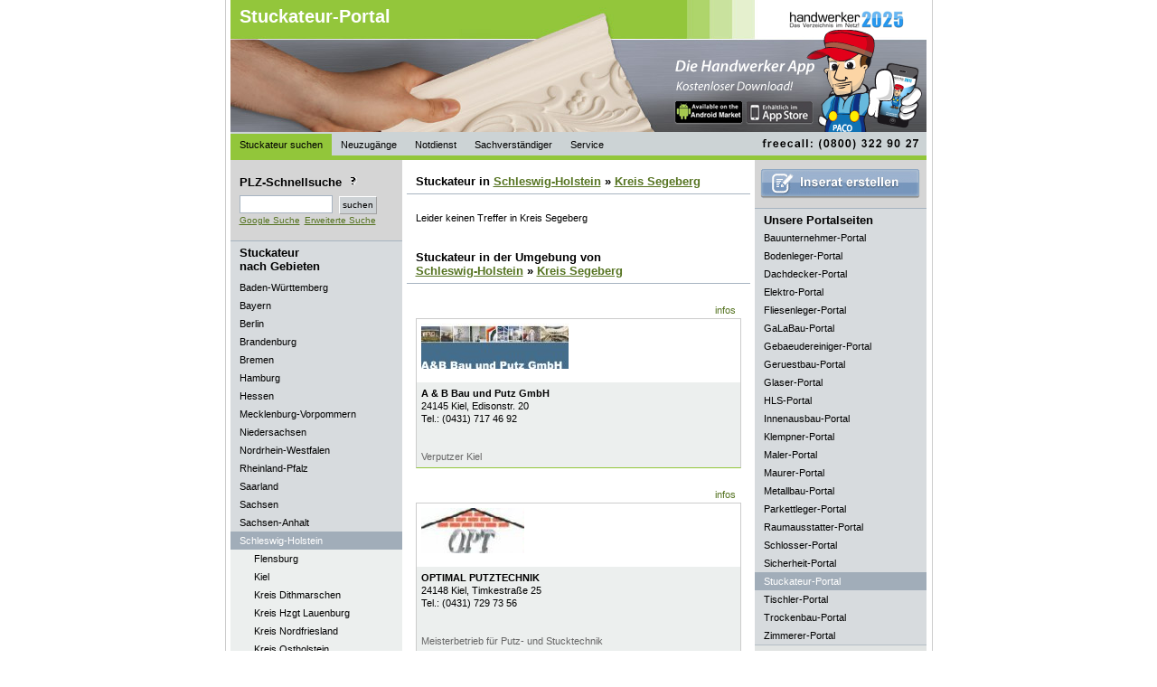

--- FILE ---
content_type: text/html; charset=UTF-8
request_url: https://www.stuckateur-portal.de/Stuckateur/Schleswig-Holstein/Kreis+Segeberg/Stuckateur-firmen-1
body_size: 4881
content:

<!DOCTYPE html PUBLIC "-//W3C//DTD XHTML 1.0 Strict//EN" "http://www.w3.org/TR/xhtml1/DTD/xhtml1-strict.dtd">
<html lang="de" xmlns="http://www.w3.org/1999/xhtml" xml:lang="de">
<head>
<title>Stuckateur Schleswig-Holstein Kreis Segeberg | Stuckateur Kreis Segeberg, Stuckateurfachbetriebe in Kreis Segeberg, Stuckateurbetriebe Kreis Segeberg, Stuckateurfachbetriebe Kreis Segeberg, Stuckateure Kreis Segeberg, Stuckarbeiten, Stuckmamor Stuckateurfachbetriebe</title>

<meta http-equiv="content-type" content="text/html; charset=iso-8859-1" />
<meta name="keywords" content="Stuckateur Schleswig-Holstein Kreis Segeberg, Stuckateur Kreis Segeberg, Stuckateurfachbetriebe in Kreis Segeberg, Stuckateurbetriebe Kreis Segeberg, Stuckateurfachbetriebe Kreis Segeberg, Stuckateure Kreis Segeberg, Stuckarbeiten, Stuckmamor" />
<meta name="description" content="Stuckateur Schleswig-Holstein Kreis Segeberg | Stuckateur Kreis Segeberg, Stuckateurfachbetriebe in Kreis Segeberg, Stuckateurbetriebe Kreis Segeberg, Stuckateurfachbetriebe Kreis Segeberg, Stuckateure Kreis Segeberg, Stuckarbeiten, Stuckmamor" />
<meta name="robots" content="index, follow" />
<meta http-equiv="expires" content="1728000" />
<meta name="revisit-after" content="7 days" />
<meta name="language" content="de" />
<link rel="stylesheet" type="text/css" href="/css/standardStyles.css" />
<link rel="stylesheet" type="text/css" href="/css/portalStyles.php" />

<script src="https://www.google.com/jsapi?key=ABQIAAAACL88kQDIX6b29RJC9ploThQnz4BvuZf33D2sLn0Zx6GSepOv-RQ4oOIcYIQGF6IAPldpW0wui1kh4Q" type="text/javascript"></script>
<!--<script src="https://maps.google.com/maps?file=api&amp;v=2&amp;key=--><!--" type="text/javascript"></script>-->
<script type="text/javascript" src="/includes/script.js" ></script>
<script type="text/javascript">
            //<![CDATA[
            var thisSite="stuckateur-portal.de";
            //]]>
        </script>

                                </head>

<body >


<div id="fb-root"></div>
<!--<script>(function(d, s, id) {-->
<!--  var js, fjs = d.getElementsByTagName(s)[0];-->
<!--  if (d.getElementById(id)) return;-->
<!--  js = d.createElement(s); js.id = id;-->
<!--  js.src = "//connect.facebook.net/de_DE/all.js#xfbml=1&appId=461900067162408";-->
<!--  fjs.parentNode.insertBefore(js, fjs);-->
<!--}(document, 'script', 'facebook-jssdk'));</script>-->

   <div id="tippopup">
       <h1 id='tippopuphead'>Stuckateur in Schleswig-Holstein Kreis Segeberg</h1>
       <p id='tippopupinhalt'>&nbsp;</p>
   </div>

  	<div id="content" >
  		<div id="headerLeft">

  			<h1><a href="/" title="Stuckateur suchen">Stuckateur-Portal</a></h1>
  			<a href="http://www.handwerker2025.de"><img class="handwerkerlogo" src="/images/handwerker/handwerker2025_small.gif" alt="Handwerker 2025 - Das Verzeichnis im Netz" /></a>
  			<a href="http://www.handwerker2025.de"><img class="paco" src="/images/handwerker/paco_rechts_iphonel.png" alt="Paco" /></a>
  			<img class="portalimg" src="/images/handwerker/Stuckateur.jpg" width="770" height="146" alt="Stuckateur Portal" title="Stuckateur Portal" />


   			<ul style="position:absolute;bottom:0px;">

        		<li><strong><a href="/" title="Stuckateur suchen" class="active">Stuckateur suchen</a></strong>
        		</li>

   				<li><strong><a href="/Stuckateur/Neuzugaenge/Schleswig-Holstein/Kreis+Segeberg/Stuckateur-firmen-1" title="Stuckateur Neuzug&auml;nge">Neuzug&auml;nge</a></strong>
        		</li>

	        	<li><a href="/Stuckateur/Notdienst/Schleswig-Holstein/Kreis+Segeberg/Stuckateur-firmen-1" title="Stuckateur Notdienst">Notdienst</a>
	        	</li>

	        	<li><a href="/Stuckateur/Sachverstaendiger/Schleswig-Holstein/Kreis+Segeberg/Stuckateur-firmen-1" title="Stuckateur Sachverst&auml;ndiger">Sachverst&auml;ndiger</a>
	        	</li>

        		<li class="" onmouseout="javascript:this.className='';" onmouseover="javascript:this.className='mover';"><a href="/content/firmaeintragen">Service</a>
	        		<ul>
			        	<li class="firstelement"><a href="/content/firmaeintragen">Firma eintragen</a>
        				</li>

                                                                                        
			        	                                                
			        	<li class="lastelement"><a href="javascript:bookmarkus(&#39;http://stuckateur-portal.de/&#39;,&#39;stuckateur-portal.de - Fachbetriebe im Internet&#39;)">Lesezeichen +</a></li>
        			</ul>
        		</li>

                                
        </ul>
        <img src="/images/freecall.gif" width="190" height="25" alt="freecall (0800) 22 66 287" style="border:0px;position:absolute;right:0px;bottom:2px;"/>
     </div>

	<div id="contentLeft">
		
<div id="suchFeld">

	<h1 style="border-bottom:0px;padding-left:0px;padding-top:2px;padding-bottom:7px;">PLZ-Schnellsuche <img src="/images/icon_info.gif" class="toolTip" onmouseover="showTooltip(this,event,'PLZ-Suche', 'Sie k&ouml;nnen hier auch die Stellen der PLZ reduzieren,\num den Suchradius zu vergr&ouml;&szlig;ern.\nBeispiel:\n\n12349\n1234\n123\n12\n1');" alt="Hilfe bei der Stuckateur-Suche" /></h1>
	<form action="/content/suche" method="get">
	        <fieldset>
				<input type="hidden" name="action" value="suchen"/>
	            <input type="text" name="plzText" id="plzTextF" alt="PLZ-Schnellsuche" class="textfelder" style="width:95px;margin-bottom:0px;" maxlength="5" value="" />
	            <input type="submit" class="submit" id="plzSchnellSubmit" value="suchen" />
	        </fieldset>
    </form>

<a style='clear:both;margin-top:2px;' href="?google_suche=1">Google Suche</a> <a href="/content/suche" style="margin-top:2px;">Erweiterte&nbsp;Suche</a>



</div>

	<h1 style="padding-top:5px;border-bottom:0px;background-color:#D7DBDE;">Stuckateur<br />nach Gebieten</h1>
	<ul>        <li><a href="/Stuckateur/Baden-W%C3%BCrttemberg/Stuckateur-firmen-1" title="Stuckateur Baden-Württemberg"  ><strong>Baden-Württemberg</strong></a>
        </li>        <li><a href="/Stuckateur/Bayern/Stuckateur-firmen-1" title="Stuckateur Bayern"  ><strong>Bayern</strong></a>
        </li>        <li><a href="/Stuckateur/Berlin/Stuckateur-firmen-1" title="Stuckateur Berlin"  ><strong>Berlin</strong></a>
        </li>        <li><a href="/Stuckateur/Brandenburg/Stuckateur-firmen-1" title="Stuckateur Brandenburg"  ><strong>Brandenburg</strong></a>
        </li>        <li><a href="/Stuckateur/Bremen/Stuckateur-firmen-1" title="Stuckateur Bremen"  ><strong>Bremen</strong></a>
        </li>        <li><a href="/Stuckateur/Hamburg/Stuckateur-firmen-1" title="Stuckateur Hamburg"  ><strong>Hamburg</strong></a>
        </li>        <li><a href="/Stuckateur/Hessen/Stuckateur-firmen-1" title="Stuckateur Hessen"  ><strong>Hessen</strong></a>
        </li>        <li><a href="/Stuckateur/Mecklenburg-Vorpommern/Stuckateur-firmen-1" title="Stuckateur Mecklenburg-Vorpommern"  ><strong>Mecklenburg-Vorpommern</strong></a>
        </li>        <li><a href="/Stuckateur/Niedersachsen/Stuckateur-firmen-1" title="Stuckateur Niedersachsen"  ><strong>Niedersachsen</strong></a>
        </li>        <li><a href="/Stuckateur/Nordrhein-Westfalen/Stuckateur-firmen-1" title="Stuckateur Nordrhein-Westfalen"  ><strong>Nordrhein-Westfalen</strong></a>
        </li>        <li><a href="/Stuckateur/Rheinland-Pfalz/Stuckateur-firmen-1" title="Stuckateur Rheinland-Pfalz"  ><strong>Rheinland-Pfalz</strong></a>
        </li>        <li><a href="/Stuckateur/Saarland/Stuckateur-firmen-1" title="Stuckateur Saarland"  ><strong>Saarland</strong></a>
        </li>        <li><a href="/Stuckateur/Sachsen/Stuckateur-firmen-1" title="Stuckateur Sachsen"  ><strong>Sachsen</strong></a>
        </li>        <li><a href="/Stuckateur/Sachsen-Anhalt/Stuckateur-firmen-1" title="Stuckateur Sachsen-Anhalt"  ><strong>Sachsen-Anhalt</strong></a>
        </li>        <li><a href="/Stuckateur/Schleswig-Holstein/Stuckateur-firmen-1" title="Stuckateur Schleswig-Holstein"  class="active"><strong>Schleswig-Holstein</strong></a>
        <ul>
        		<li><a href="/Stuckateur/Schleswig-Holstein/Flensburg/Stuckateur-firmen-1" title="Stuckateur Flensburg">Flensburg</a></li>



        	
        		<li><a href="/Stuckateur/Schleswig-Holstein/Kiel/Stuckateur-firmen-1" title="Stuckateur Kiel">Kiel</a></li>



        	
        		<li><a href="/Stuckateur/Schleswig-Holstein/Kreis+Dithmarschen/Stuckateur-firmen-1" title="Stuckateur Kreis Dithmarschen">Kreis Dithmarschen</a></li>



        	
        		<li><a href="/Stuckateur/Schleswig-Holstein/Kreis+Hzgt+Lauenburg/Stuckateur-firmen-1" title="Stuckateur Kreis Hzgt Lauenburg">Kreis Hzgt Lauenburg</a></li>



        	
        		<li><a href="/Stuckateur/Schleswig-Holstein/Kreis+Nordfriesland/Stuckateur-firmen-1" title="Stuckateur Kreis Nordfriesland">Kreis Nordfriesland</a></li>



        	
        		<li><a href="/Stuckateur/Schleswig-Holstein/Kreis+Ostholstein/Stuckateur-firmen-1" title="Stuckateur Kreis Ostholstein">Kreis Ostholstein</a></li>



        	
        		<li><a href="/Stuckateur/Schleswig-Holstein/Kreis+Pinneberg/Stuckateur-firmen-1" title="Stuckateur Kreis Pinneberg">Kreis Pinneberg</a></li>



        	
        		<li><a href="/Stuckateur/Schleswig-Holstein/Kreis+Pl%C3%B6n/Stuckateur-firmen-1" title="Stuckateur Kreis Plön">Kreis Plön</a></li>



        	
        		<li><a href="/Stuckateur/Schleswig-Holstein/Kreis+Rendsburg/Stuckateur-firmen-1" title="Stuckateur Kreis Rendsburg">Kreis Rendsburg</a></li>



        	
        		<li><a href="/Stuckateur/Schleswig-Holstein/Kreis+Schleswig/Stuckateur-firmen-1" title="Stuckateur Kreis Schleswig">Kreis Schleswig</a></li>



        	
        		<li><a href="/Stuckateur/Schleswig-Holstein/Kreis+Segeberg/Stuckateur-firmen-1" title="Stuckateur Kreis Segeberg" class="active">Kreis Segeberg</a></li>



        	
        		<li><a href="/Stuckateur/Schleswig-Holstein/Kreis+Steinburg/Stuckateur-firmen-1" title="Stuckateur Kreis Steinburg">Kreis Steinburg</a></li>



        	
        		<li><a href="/Stuckateur/Schleswig-Holstein/Kreis+Stormarn/Stuckateur-firmen-1" title="Stuckateur Kreis Stormarn">Kreis Stormarn</a></li>



        	
        		<li><a href="/Stuckateur/Schleswig-Holstein/L%C3%BCbeck/Stuckateur-firmen-1" title="Stuckateur Lübeck">Lübeck</a></li>



        	
        		<li><a href="/Stuckateur/Schleswig-Holstein/Neum%C3%BCnster/Stuckateur-firmen-1" title="Stuckateur Neumünster">Neumünster</a></li>



        	
        		<li><a href="/Stuckateur/Schleswig-Holstein/Norderstedt/Stuckateur-firmen-1" title="Stuckateur Norderstedt">Norderstedt</a></li>



        	</ul></li>        <li><a href="/Stuckateur/Th%C3%BCringen/Stuckateur-firmen-1" title="Stuckateur Thüringen"  ><strong>Thüringen</strong></a>
        </li>	</ul>


						<a rel="nofollow" href="/werbepartner.php?ID=66" onclick="javascript:window.open(this.href);return false;">
						<img src="/images/banner/banner_swkh.jpg" alt="" width="190" style="border:0px;margin-left:0px;"/>
						</a>
						<br />
												<a rel="nofollow" href="/werbepartner.php?ID=13">
						<img src="/images/banner/TGC-Banner_190_98_5sec.gif" alt="" width="190" style="border:0px;margin-left:0px;"/>
						</a>
						<br />
												<a rel="nofollow" href="/werbepartner.php?ID=31">
						<img src="/images/banner/vodafone_partner_banner.jpg" alt="" width="190" style="border:0px;margin-left:0px;"/>
						</a>
						<br />
						

	</div>

<div id="contentCenter">
<div id="searchResults"></div>
<h1>Stuckateur in <a href="/Stuckateur/Schleswig-Holstein" title="Stuckateur in Schleswig-Holstein">Schleswig-Holstein</a> &raquo; <a href="/inserate/Schleswig-Holstein/Kreis+Segeberg" title="Stuckateur in Kreis Segeberg">Kreis Segeberg</a></h1><div class="main">Leider keinen Treffer in Kreis Segeberg<br /><br /></div><br /><h1>Stuckateur in der Umgebung von<br /><a href="/Stuckateur/Schleswig-Holstein" title="Stuckateur in Schleswig-Holstein">Schleswig-Holstein</a> &raquo; <a href="/inserate/Schleswig-Holstein/Kreis+Segeberg" title="Stuckateur in Kreis Segeberg">Kreis Segeberg</a></h1><div class='main'>			<ul class="insUl">
																	<li><a
						href="/Stuckateur/Schleswig-Holstein/3237/A+%26+B+Bau+und+Putz+GmbH">infos</a>
					</li>			</ul><br class="clear"/>
			<div class="ins">
				<div class="img"><img
						src="/images/Logo_klein-3237/Stuckateur-Schleswig-Holstein-A-&-B-Bau-und-Putz-GmbH.jpg"
						alt="Stuckateur Schleswig-Holstein: A &amp; B Bau und Putz GmbH"
						title="Stuckateur Schleswig-Holstein: A &amp; B Bau und Putz GmbH" />				</div>
				<p class="content">					<span class="prefix"><strong>A &amp; B Bau und Putz GmbH</strong></span><br/>
					24145					<strong>Kiel</strong>, Edisonstr. 20<br/>
					<strong>Tel.: </strong>(0431) 717 46 92 <br/><br/>
					<br/>
	<span class="subprefix">
		Verputzer Kiel 	</span>
				</p>
			</div>
					<ul class="insUl">
																	<li><a
						href="/Stuckateur/Schleswig-Holstein/3239/OPTIMAL+PUTZTECHNIK">infos</a>
					</li>			</ul><br class="clear"/>
			<div class="ins">
				<div class="img"><img
						src="/images/Logo_klein-3239/Stuckateur-Schleswig-Holstein-OPTIMAL-PUTZTECHNIK.jpg"
						alt="Stuckateur Schleswig-Holstein: OPTIMAL PUTZTECHNIK"
						title="Stuckateur Schleswig-Holstein: OPTIMAL PUTZTECHNIK" />				</div>
				<p class="content">					<span class="prefix"><strong>OPTIMAL PUTZTECHNIK</strong></span><br/>
					24148					<strong>Kiel</strong>, Timkestraße 25<br/>
					<strong>Tel.: </strong>(0431) 729 73 56<br/><br/>
					<br/>
	<span class="subprefix">
		Meisterbetrieb für Putz- und Stucktechnik	</span>
				</p>
			</div>
					<ul class="insUl">
																	<li><a
						href="/Stuckateur/Schleswig-Holstein/3238/CITYPUTZ">infos</a>
					</li>			</ul><br class="clear"/>
			<div class="ins">
				<div class="img"><img
						src="/images/Logo_klein-3238/Stuckateur-Schleswig-Holstein-CITYPUTZ.jpg"
						alt="Stuckateur Schleswig-Holstein: CITYPUTZ"
						title="Stuckateur Schleswig-Holstein: CITYPUTZ" />				</div>
				<p class="content">					<span class="prefix"><strong>CITYPUTZ</strong></span><br/>
					24109					<strong>Kiel</strong>, Wittland 1<br/>
					<strong>Tel.: </strong>(0431) 643 48 93 <br/><br/>
					<br/>
	<span class="subprefix">
		Meisterbetrieb für Putz- und Stucktechnik	</span>
				</p>
			</div>
					<ul class="insUl">
																	<li><a
						href="/Stuckateur/Schleswig-Holstein/3243/H+V+P+Hansa+Verputzgesellschaft+mbH">infos</a>
					</li>			</ul><br class="clear"/>
			<div class="ins">
				<div class="img"><img
						src="/images/Logo_klein-3243/Stuckateur-Schleswig-Holstein-H-V-P-Hansa-Verputzgesellschaft-mbH.jpg"
						alt="Stuckateur Schleswig-Holstein: H V P Hansa Verputzgesellschaft mbH"
						title="Stuckateur Schleswig-Holstein: H V P Hansa Verputzgesellschaft mbH" />				</div>
				<p class="content">					<span class="prefix"><strong>H V P Hansa Verputzgesellschaft mbH</strong></span><br/>
					22963					<strong>Siek </strong>, Bültbek 4<br/>
					<strong>Tel.: </strong>(04107) 18 91<br/><br/>
					<br/>
	<span class="subprefix">
		Meisterbetrieb seit 1979	</span>
				</p>
			</div>
					<ul class="insUl">
																	<li><a
						href="/Stuckateur/Schleswig-Holstein/7071/Martens+und+Hamerich+GmbH">infos</a>
					</li>			</ul><br class="clear"/>
			<div class="ins">
				<div class="img"><img
						src="/images/Logo_klein-7071/Stuckateur-Schleswig-Holstein-Martens-und-Hamerich-GmbH-.jpg"
						alt="Stuckateur Schleswig-Holstein: Martens und Hamerich GmbH "
						title="Stuckateur Schleswig-Holstein: Martens und Hamerich GmbH " />				</div>
				<p class="content">					<span class="prefix"><strong>Martens und Hamerich GmbH </strong></span><br/>
					22885					<strong>Barsbüttel </strong>, Stemwarder Landstraße 11<br/>
					<strong>Tel.: </strong>(040) 710 11 62<br/><br/>
					<br/>
	<span class="subprefix">
		Stuck- und Baugeschäft	</span>
				</p>
			</div>
		</div>		<br /><br/><br /><br/>


</div>

   <div id="contentRight">
   	<div id="inseratFeld">
   	<a href='/content/firmaeintragen'><img src='/img/inserat_erstellen.gif' alt='Inserat erstellen' style='margin:auto;'/></a>	</div>

	<h1 style="border-bottom:0px;padding-bottom:2px;background-color:#D7DBDE;padding-top:5px;">Unsere Portalseiten</h1>
	<ul>
			<li>
		<a href="https://www.bauunternehmer-portal.de/Bauunternehmer/Schleswig-Holstein/Kreis+Segeberg/Bauunternehmer-firmen-1" title="Bauunternehmer Schleswig-Holstein Kreis Segeberg">Bauunternehmer-Portal</a>
		</li>
				<li>
		<a href="https://www.bodenleger-portal.de/Bodenleger/Schleswig-Holstein/Kreis+Segeberg/Bodenleger-firmen-1" title="Bodenleger Schleswig-Holstein Kreis Segeberg">Bodenleger-Portal</a>
		</li>
				<li>
		<a href="https://www.dachdecker-portal.de/Dachdecker/Schleswig-Holstein/Kreis+Segeberg/Dachdecker-firmen-1" title="Dachdecker Schleswig-Holstein Kreis Segeberg">Dachdecker-Portal</a>
		</li>
				<li>
		<a href="https://www.elektro-portal.de/Elektriker/Schleswig-Holstein/Kreis+Segeberg/Elektriker-firmen-1" title="Elektriker Schleswig-Holstein Kreis Segeberg">Elektro-Portal</a>
		</li>
				<li>
		<a href="https://www.fliesenleger-portal.de/Fliesenleger/Schleswig-Holstein/Kreis+Segeberg/Fliesenleger-firmen-1" title="Fliesenleger Schleswig-Holstein Kreis Segeberg">Fliesenleger-Portal</a>
		</li>
				<li>
		<a href="https://www.GaLaBau-portale.de/GaLaBau/Schleswig-Holstein/Kreis+Segeberg/GaLaBau-firmen-1" title="GaLaBau Schleswig-Holstein Kreis Segeberg">GaLaBau-Portal</a>
		</li>
				<li>
		<a href="https://www.gebaeudereiniger-portal.de/Gebäudereiniger/Schleswig-Holstein/Kreis+Segeberg/Gebäudereiniger-firmen-1" title="Gebäudereiniger Schleswig-Holstein Kreis Segeberg">Gebaeudereiniger-Portal</a>
		</li>
				<li>
		<a href="https://www.geruestbau-portal.de/Gerüstbau/Schleswig-Holstein/Kreis+Segeberg/Gerüstbau-firmen-1" title="Gerüstbau Schleswig-Holstein Kreis Segeberg">Geruestbau-Portal</a>
		</li>
				<li>
		<a href="https://www.glaser-portal.de/Glaser/Schleswig-Holstein/Kreis+Segeberg/Glaser-firmen-1" title="Glaser Schleswig-Holstein Kreis Segeberg">Glaser-Portal</a>
		</li>
				<li>
		<a href="https://www.HLS-portal.de/HLS/Schleswig-Holstein/Kreis+Segeberg/HLS-firmen-1" title="HLS Schleswig-Holstein Kreis Segeberg">HLS-Portal</a>
		</li>
				<li>
		<a href="https://www.innenausbau-portal.de/Innenausbau/Schleswig-Holstein/Kreis+Segeberg/Innenausbau-firmen-1" title="Innenausbau Schleswig-Holstein Kreis Segeberg">Innenausbau-Portal</a>
		</li>
				<li>
		<a href="https://www.klempner-portal.de/Klempner/Schleswig-Holstein/Kreis+Segeberg/Klempner-firmen-1" title="Klempner Schleswig-Holstein Kreis Segeberg">Klempner-Portal</a>
		</li>
				<li>
		<a href="https://www.maler-portal.de/Maler/Schleswig-Holstein/Kreis+Segeberg/Maler-firmen-1" title="Maler Schleswig-Holstein Kreis Segeberg">Maler-Portal</a>
		</li>
				<li>
		<a href="https://www.maurer-portal.de/Maurer/Schleswig-Holstein/Kreis+Segeberg/Maurer-firmen-1" title="Maurer Schleswig-Holstein Kreis Segeberg">Maurer-Portal</a>
		</li>
				<li>
		<a href="https://www.metallbau-portal.de/Metallbau/Schleswig-Holstein/Kreis+Segeberg/Metallbau-firmen-1" title="Metallbau Schleswig-Holstein Kreis Segeberg">Metallbau-Portal</a>
		</li>
				<li>
		<a href="https://www.parkettleger-portal.de/Parkettleger/Schleswig-Holstein/Kreis+Segeberg/Parkettleger-firmen-1" title="Parkettleger Schleswig-Holstein Kreis Segeberg">Parkettleger-Portal</a>
		</li>
				<li>
		<a href="https://www.raumausstatter-portal.de/Raumausstatter/Schleswig-Holstein/Kreis+Segeberg/Raumausstatter-firmen-1" title="Raumausstatter Schleswig-Holstein Kreis Segeberg">Raumausstatter-Portal</a>
		</li>
				<li>
		<a href="https://www.schlosser-portal.de/Schlosser/Schleswig-Holstein/Kreis+Segeberg/Schlosser-firmen-1" title="Schlosser Schleswig-Holstein Kreis Segeberg">Schlosser-Portal</a>
		</li>
				<li>
		<a href="https://www.sicherheit-portal.de/Sicherheit/Schleswig-Holstein/Kreis+Segeberg/Sicherheit-firmen-1" title="Sicherheit Schleswig-Holstein Kreis Segeberg">Sicherheit-Portal</a>
		</li>
				<li>
		<a href="https://www.stuckateur-portal.de/Stuckateur/Schleswig-Holstein/Kreis+Segeberg/Stuckateur-firmen-1" class='active' title="Stuckateur Schleswig-Holstein Kreis Segeberg">Stuckateur-Portal</a>
		</li>
				<li>
		<a href="https://www.tischler-portal.de/Tischler/Schleswig-Holstein/Kreis+Segeberg/Tischler-firmen-1" title="Tischler Schleswig-Holstein Kreis Segeberg">Tischler-Portal</a>
		</li>
				<li>
		<a href="https://www.trockenbau-portal.de/Trockenbau/Schleswig-Holstein/Kreis+Segeberg/Trockenbau-firmen-1" title="Trockenbau Schleswig-Holstein Kreis Segeberg">Trockenbau-Portal</a>
		</li>
				<li>
		<a href="https://www.zimmerer-portal.de/Zimmerer/Schleswig-Holstein/Kreis+Segeberg/Zimmerer-firmen-1" title="Zimmerer Schleswig-Holstein Kreis Segeberg">Zimmerer-Portal</a>
		</li>
			</ul>

	


		<a href="http://www.handwerker2025.de"><img src="/images/banner/paco_iphone_banner.jpg" alt="" /></a>

		</div>


		<br class="clear" /><br />

		<div id="footer">
			<ul>
				<li><a href="/content/impressum">Impressum</a></li>
        <li><a href="/content/datenschutz">Datenschutz</a></li>
				<li><a href="/content/kontakt">Kontakt</a></li>
        				<li><a href="/content/agb">AGB</a></li>
			</ul>
		</div>

   	</div>


</body>

</html>


--- FILE ---
content_type: text/css
request_url: https://www.stuckateur-portal.de/css/standardStyles.css
body_size: 13265
content:
*
{
	margin:0px;
	padding:0px;
  	font-family: verdana, arial, helvetica, sans-serif;	
  	font-size:100.01%;
}
html, body 
{
	height:100%
}
body 
{
	background-color:#ffffff;
	/*background-image:url(images/bkg_body.jpg);*/
	background-repeat:repeat-x;
	font-size:0.7em;
}
table td
{
	vertical-align:top;
}
h1, h2
{
  	border-bottom:1px solid #a7b4c1;
	padding:6px 10px;
	font-size:1.2em;
}
img 
{
  display:block;
	border:none;
}
img.toolTip
{
	margin-left:2px;
	display:inline;
	cursor:help;
}

div#contentLeft ul a.default:hover
{
	background-color:#d7dbde;
}
p
{
	line-height:1.3em;
}
.lineDashed
{
	border:1px solid #ffffff;
	border-bottom:1px dashed #000000;
	margin-bottom:5px;
}
form
{
	display:block;
}
fieldset
{
	border:none;
}
div#inhalt
{
    display:none;
}
div#content
{
  width:771px;
	padding:0px 5px;
  margin:auto;
  min-height:100%;
  clear:both;
	border-left:1px solid #cccccc;
	border-right:1px solid #cccccc;
	background-color:#ffffff;
	background-repeat:repeat-y;
}

* html body div#content
{
	height:100%;
}
/*general styles initiate END*/
/*form styles START*/
label
{
  display:block;
}
label.form
{
  float:left;
  width:150px
}
input, select, textarea
{
  	float:left;
  	padding:3px;

}
input.textfelder, select, textarea
{
	border:1px solid #a7b4c1;	
}
select 
{

  	margin-bottom:4px;
  	float:left;
	width:185px;
}
textarea 
{
  	margin-bottom:4px;
  	width:330px;
  	height:80px;
  	padding:1px;
  	float:left;
	margin-top:3px;
}
* html body div div textarea
{
  margin-bottom:4px;
}
input.textfelder 
{
  	background-color:#ffffff;
  	padding:3px;
  	margin-bottom:4px;
  	width:180px;
}
input.textfelderRequired
{
  	border:2px solid #ff0000;
  	background-color:#ffffff;
  	padding:3px;
  	margin-bottom:4px;
  	width:180px;
}
input.checkbox
{
	margin-bottom:10px;
}
input.formbuttons 
{
  	margin-top:10px;
}
input.submit
{
	border-bottom:1px solid #a1a1a1;
	border-right:1px solid #a1a1a1;
	border-left:1px solid #fff;
	border-top:1px solid #fff;
	background-color:#cdd2d5;
	cursor:pointer;
	cursor:hand;
	padding:3px;
}

/*form styles END*/
/*ins styles START*/

ul.insUl
{
	float:right;
	list-style-type:none;
}

ul.insUl li
{
	float:left;
	/*background-image:url(images/bkg_insUl_left.gif);*/
	background-repeat:no-repeat;
	margin-left:3px;
	padding-left:6px;
}
ul.insUl li a
{
	display:block;
	height:100%;
	float:left;
	padding:3px 6px;
	padding-left:0px;
	text-decoration:none;
	/*background-image:url(images/bkg_insUl_right.gif);*/
	background-position:right top;
	background-repeat:no-repeat;
}

ul.left
{
	 float:left;	
}
ul.left li{
	margin-left:0px;
	margin-right:3px;
}

div.ins
{
	background-color:#ffffff;
	border:1px solid #cccccc;
	margin-bottom:20px;
}

span.prefix{
	font-weight:bold;	
}
img.spacer40
{
	height:40px;
	width:1px;
}
div.ins p.img, div.img
{
	background-color:#ffffff;
	padding:5px;
}

div.ins div.img{
	height:60px;
}

img.img24{
	position:relative;
	float:right;
	margin-top:5px;	
}

span.text24,
div#contentCenter div.ins strong.text24{
	color:#E30000;
}

span.textSach,
strong.textSach{
	color:#0030ff;
}

div#contentCenter div.ins strong.text24,
div#contentCenter div.ins strong.textSach{
	font-weight:bold;
}

div.ins p.content
{
	background-color:#ecefee;
	padding:5px;

}
/*ins styles END*/
/*header styles START*/
div#headerLeft
{
	float:left;
	background-color:#ccd3d5;
	position:relative;
	width:770px;
	height:172px;
}
div#headerLeft h1
{
	width:auto;
	border:0px;
	font-size:20px;
	font-family:arial,verdana;
	position:absolute;
	left:0px;
	top:1px;
	z-index:3;
}

div#headerLeft h1 a
{
	color:#fff;
	text-decoration:none;
}

div#headerLeft img.paco
{
	position:absolute;
	bottom:26px;
	right:0px;
	z-index:2;
}

div#headerLeft img.portalimg
{
	position:absolute;
	top:0px;
	z-index:1;
}

div#headerLeft img.handwerkerlogo
{
	position:absolute;
	right:25px;
	top:12px;
	z-index:3;
}

div#headerLeft ul
{
	list-style-type:none;
	background-color:#ccd3d5;
	
}
div#headerLeft ul li
{
	float:left;
	position:relative;
}
div#headerLeft ul li a
{
	display:block;
	float:left;
	padding:6px 10px;
	color:#000000;
	text-decoration:none;
}
/*header styles END*/
/*Navi left_right START*/
div#contentLeft
{
  	width:190px;
  	padding-bottom:4em;
	margin-right:5px;
	background-color:#e1e4e3;
  	float:left;
}
div#contentRight
{
  	width:190px;
  	float:left;
  	margin-left:5px;
	background-color:#e1e4e3;
}
div#contentLeft input.textfelder
{
  	border:1px solid #a7b4c1;
  	padding:3px;
  	width:110px;
}
div#contentLeft input#plzSchnellSubmit
{
	font-size:10px;
	padding-left:3px;
	padding-top:1px;
	top:1px;
	left:7px;
	position:relative;
	float:left;
	height:20px;

}
div#contentLeft ul, div#contentRight ul
{
	list-style:none;
	display:block;
	margin-bottom:10px;
  	border-bottom:1px solid #b4bec6;
}
div#contentLeft ul li, div#contentRight ul li
{
  	background-color:#d7dbde;
}


div#contentLeft ul a,
div#contentLeft ul p,
div#contentLeft ul form,
div#contentRight ul a,
div#contentRight ul p,
div#contentLeft ul form
{
  	display: block;
  	height:100%;
  	text-decoration:none;
  	color:#000000;
  	padding:4px 10px;

}

div#contentLeft ul strong, div#contentRight ul strong
{
	font-weight:normal;
  	display: inline;
  	margin:0px;
  	height:100%;
  	padding:0px; 
	border:none;  	 		
}

div#contentLeft ul a:hover, 
div#contentLeft ul a.active, 
div#contentRight ul a:hover, 
div#contentRight ul a.active
{
  	background-color:#a1adb9;
  	color:#ffffff;
}
div#contentRight ul a.default, div#contentLeft ul a.default
{
	color:#c20000;
	padding:0px;
	display:inline;
	border:none;
	text-decoration:underline;
	margin:0px;
}
div#contentRight ul a.default:hover
{
	background:none;
	color:#c20000;
}

div#contentLeft ul li ul{
	margin-bottom:0px;
}

div#contentLeft ul li ul li{
	background-color:#ECEFEE;
}

div#contentLeft ul li ul li a{
	padding-left:26px;
}

/*Navi left_right END*/
/*Main styles START*/
div#contentCenter
{
  	padding:10px 0px;
  	width:380px;
  	float:left;
}
div#contentCenter h2
{
	margin-bottom:20px;
}
div#contentCenter div.main
{
	padding:0px 10px;
}
div#contentCenter ul.listAttr
{
	list-style-type:disc;
	margin:10px 20px;
}
div.main
{
	margin-top:20px;
	padding:0px 10px;
}
/*Main styles END*/
/*footer styles START*/

#footer 
{
	position:relative;
	margin-left:auto;
	margin-right:auto;
	width:770px;
	height:25px;
	
}
div#footer ul
{
	display:block;
	list-style-type:none;
}
div#footer ul li
{
	display:inline;
}
div#footer ul li a
{
	float:left;
	text-decoration:underline;
	padding:5px 10px;
}

div#footer ul li a:hover
{
	text-decoration:underline;
}
/*footer styles END*/
/*generell styles final START*/
div#errorDiv
{
    display:block;
    color:#ff0000;
    border:1px solid #ff0000;
    margin:10px 0px;
}
div#errorDiv ul
{
	margin:5px 20px;
	list-style-type:disc;
	line-height:1.3em;
}
div#errorDiv h2
{
	display:block;
	padding:3px;
	margin:0px;
	background-color:#ff0000;
	border:none;
	font-weight:bold;
	color:#ffffff;
	font-size:11px;
}
br.clear
{
  clear:both
}


div.kontoSchritt
{
position:relative;
float:left;
width:15px;
height:15px;
background-color:#a7b4c1;
text-align:center;
color:#FFF;
margin-right:5px;
margin-bottom:5px;
}

div.kontoSchritt_over
{
position:relative;
float:left;
width:15px;
height:15px;
background-color:#04e300;
text-align:center;
color:#FFF;
margin-right:5px;
margin-bottom:5px;
}


div#contentCenter div.ins strong{
	font-weight:normal;
}

div#contentCenter div.ins span.prefix strong{
	font-weight:bold;
}

span.subprefix{
	color:#666666;
}

div.googleMaps{
	 width: 340px;
	 height: 220px;
	 margin:auto;
	 margin-bottom:10px;
	 margin-top:10px;
}

div#suchFeld{
	position:relative;
	float:left;
	width:180px;
	background-color:#d5d5d5;
	padding-left:10px;
	padding-top:15px;
	padding-bottom:12px;
	margin-bottom:5px;
	border-bottom:1px solid #A7B4C1;
}

div#suchFeld a{
	display:block;
	position:relative;
	float:left;
	margin-right:5px;
	font-size:10px;
	margin-bottom:5px;
}

div#inseratFeld{
	background-color:#d5d5d5;
	padding-top:10px;
	padding-bottom:10px;
	border-bottom:1px solid #A7B4C1;		
}

#searchResults{
	padding-left:10px;
}

#searchResults .gsc-search-box{
	margin-top:15px;
}

#searchResults input.gsc-search-button{
	border-bottom:1px solid #a1a1a1;
	border-right:1px solid #a1a1a1;
	border-left:1px solid #fff;
	border-top:1px solid #fff;
	background-color:#cdd2d5;
	cursor:pointer;
	cursor:hand;
	
	padding: 1px 3px 3px;
	font-size: 10px; 
	left: 3px; position: relative; height: 24px;
}

#searchResults div.gsc-control{
	width:360px;
}
#searchResults .gsc-configLabelCell{
	width:0px;
}

#searchResults .gsc-twiddle {
  background-image : none;
  margin-top:0px;
  width:100%;
}

#searchResults .gsc-trailing-more-results{
	display:none;
}

#searchResults .gs-visibleUrl-short{
	display:none;	
}

#searchResults .gsc-cursor{
	display:block;
	text-align:center;
	padding-bottom:20px;
	border-bottom:1px solid #A7B4C1;
	margin-bottom:20px;	
}

#searchResults .gsc-resultsHeader tbody tr td,
#searchResults .gsc-resultsHeader{
	border:0px;	
	padding:0px;
	margin-bottom:10px;
	display:none;
}

#searchResults .gsc-resultsRoot{
	padding-top:0px;	
}

#searchResults .gsc-stats{
	display:none;
}

#searchResults .gsc-resultsHeader .gsc-title {
  	border-bottom:1px solid #a7b4c1;
	padding:6px 10px;
	font-size:1.2em;		
	color:#000;
	padding-left:0px;
	font-weight:bold;
	width:100%;
	display:block;
}

#searchResults .gsc-resultsHeader div.gsc-results-selector {
  display : none;
}


#searchResults .gsc-ad-box {
  display : none;
}



.playerInnerBox_gsvb .player_gsvb {
  width : 480px;
  height : 360px;
}


#searchResults div.gs-visibleUrl-long,
#searchResults div.gs-visibleUrl-long {
  display : block;
}
   
   
   
   
hr{
	display:block;

	border:0px;
	color:#aaaaaa;
	background:#aaaaaa;
	height:1px;
	width:360px;	
}   
div.freecall_btn{
	/*background:url('images/freecall_btn.jpg') no-repeat;*/
	width:144px;
	height:45px;
	
	padding-left:49px;
	padding-top:8px;
}   
p.linklist{
	padding-left:10px;
	color:#aaaaaa;
	font-size:0.8em;
}
p.linklist a{	
	color:#aaaaaa;
}
img.anzeigen_logo{
	position:relative;
	float:left;
	margin:23px;
}
div#anzeigen{
	color:#ffffff;
	background: #ffffff;
	width:770px;
}


.bewertung_label  {
	display: block;
	width: 212px;
	text-align: left;
	margin-left: auto;
	margin-right: auto;
}

.bewertung_label strong {
	font-weight: bold !important;
}

.fb-like_wrap {
	height: 60px;
	padding: 5px 0 0px 0px;
	margin-bottom:10px;
	border-bottom:1px solid #B4BEC6;
}
.fb-like{
	margin-left:5px;
	margin-top:5px;
}

#contentCenter .fb-like_wrap {
	height: 10px;
	padding: 3px 0 4px 6px;
	border-bottom:0px;
	margin:0px;
}
#content.inserat_erstellen{
	background: #fff !important;
}
.inserat_erstellen_sizer{
	position:relative;
	float:left;
	width: 770px;
	/*background: #fff url('images/inserat_bckg.jpg') 473px 290px no-repeat !important;*/
}
.inserat_main_container{
	width: 533px;
	position:relative;
	float:left;
	margin-left:13px;
	margin-top: 5px;
	padding: 13px;
	box-shadow: 0px 2px 3px #999;
	border: 1px solid #fff;

	-moz-border-radius: 10px;
	border-radius: 10px;
	background-color:#eee;
	background-image: linear-gradient(bottom, rgb(222,222,222) 26%, rgb(250,250,250) 82%);
	background-image: -o-linear-gradient(bottom, rgb(222,222,222) 26%, rgb(250,250,250) 82%);
	background-image: -moz-linear-gradient(bottom, rgb(222,222,222) 26%, rgb(250,250,250) 82%);
	background-image: -webkit-linear-gradient(bottom, rgb(222,222,222) 26%, rgb(250,250,250) 82%);
	background-image: -ms-linear-gradient(bottom, rgb(222,222,222) 26%, rgb(250,250,250) 82%);
	
	background-image: -webkit-gradient(
		linear,
		left bottom,
		left top,
		color-stop(0.26, rgb(222,222,222)),
		color-stop(0.82, rgb(250,250,250)));
}
.inserat_main_container .inserat_side_box{
	margin:0px 6px;
	width:350px;
	float:right;
}

div.inserat_side_box{
	position:relative;
	float:left;
	width: 133px;
	padding: 10px;
	margin: 23px 13px 13px 23px;
	background: #fff;
	border: 2px solid #b0d2f8;
	-moz-border-radius: 10px;
	border-radius: 10px;
	box-shadow: 0px 2px 3px #999;
}

div.inserat_side_box td{
	padding:3px;
	text-align:right;
}

div.inserat_main_container h1{
	border: none;
	margin: 0px 0px 13px 0px;
	padding: 0px;
}
div.inserat_main_container hr{
	position:relative;
	float:left; 
	width: 100%;
	margin: 13px 0px;
	box-shadow: 1px 1px 0px #fff;
}
div.inserat_main_container p{
	color: #545454;
	box-shadow: 1px 1px 0px #fff;
}
div.inserat_main_container strong{
	color: #000;
}
.inserat_column{
	position:relative;
	float:left;
	width: 250px;
}
.inserat_input_label{
	color: #545454;
	font-size: 11px;
	position:relative;
	float:left;
	margin-left:3px;
	margin-top: 13px;
	
}
.inserat_input{
	color: #000;
	font-size: 12px;
	margin-top: 3px;
	width: 230px;
	padding: 7px;
	-moz-border-radius: 4px;
	border-radius: 4px;
	border: 1px solid #aaa;
	
	
}

.inserat_top_container{
    float: left;
    width: 546px;
    margin-left: 13px;
    margin-top: 23px;
    padding: 13px;
    padding-top: 0;
    padding-bottom: 5px;
    padding-left: 0;


}

.inserat_top_container h1{
    border: 0;
    padding: 0;
    margin-bottom: 15px;
}
.inserat_top_container ul{
    margin-left: 35px;
}

.inserat_top_container h1.last{
    margin-bottom: 5px;
}

.inserat_top_container hr{
    margin-top: 15px;
    margin-bottom: 20px;
    width: 100%;
}

--- FILE ---
content_type: text/css;charset=UTF-8
request_url: https://www.stuckateur-portal.de/css/portalStyles.php
body_size: 1420
content:

a, a.default
{
	color:#567422;
}

img#titleImg, 
div#footer,
div#headerLeft ul li a:hover,
div#headerLeft ul li a.active
{
	background-color:#92c63a;
	color:#000000;
}
div#headerLeft ul li strong
{
	font-weight:normal;
}
h1#tippopuphead 
{
	background-color:#92c63a;
	color:#000000;
	padding: 2px;
	font-weight: bold;
}

p#tippopupinhalt
{
	padding: 2px;
}

div#tippopup
{
	border: 1px solid #92c63a;
	width: 200px;
	position: absolute;
	z-index:2;
	/*
	opacity: .9;
	filter: alpha(opacity=90);
	*/
	visibility: hidden;
    background-color: #FFF;
    left:0px;
    top:0px;
}


div#headerLeft
{
	border-bottom:5px solid #92c63a}
ul.insUl li a
{
	color:#567422;;
}
div.ins
{
	border-bottom:1px solid #92c63a;
}

div#footer ul li a
{
	color:#000000;
	text-decoration: none;
}

/*Hover Menu Styles
------------------------------------------------------------------*/
#headerLeft ul li ul 
{
	width:90px;
  	display: none;
  	position: absolute;
  	left:0px;
  	top:25px;
	z-index:100;
}

#headerLeft ul li:hover ul,
#headerLeft ul li.mover ul
{ 
	display: block;
	width:115px;
	color:#000000;
}

#headerLeft ul li ul li
{
	list-style-type:none;
}

#headerLeft ul li ul li a {
	display:block;
	height:16px;
	width:95px;
	color:;
	text-decoration:none;
	border-right:none;
	border-left:none;
	border-bottom:1px solid #567422;
}

#headerLeft ul li ul li.firstelement{
	border-top:5px solid #92c63a;
}

#headerLeft ul li ul li.lastelement{
	border-bottom:5px solid #92c63a;
}